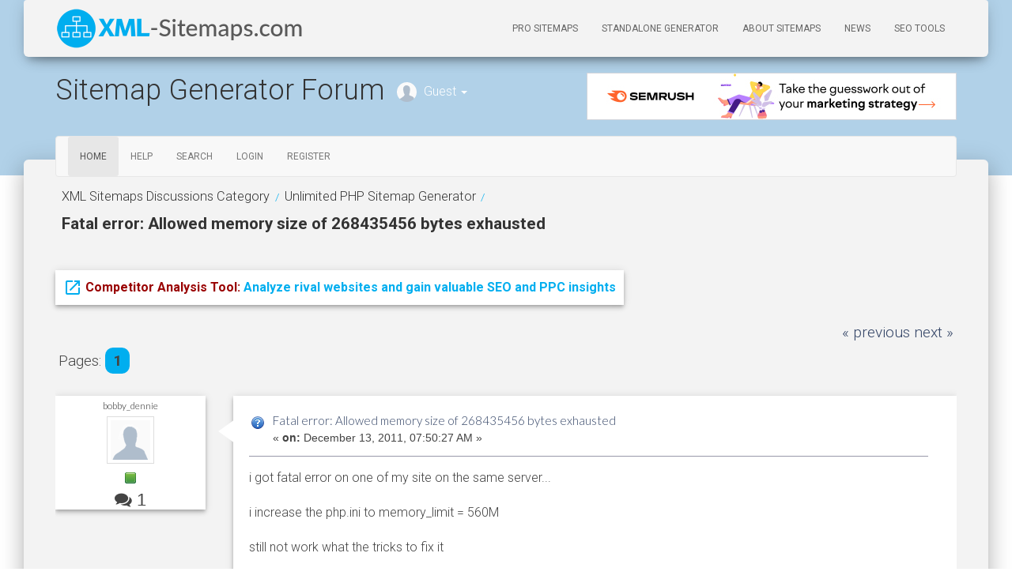

--- FILE ---
content_type: text/html; charset=ISO-8859-1
request_url: https://www.xml-sitemaps.com/forum/index.php/topic,6609.0/prev_next,next.html
body_size: 5621
content:
<!DOCTYPE html>
<html xmlns="http://www.w3.org/1999/xhtml" lang="en-US">
<head>
	<meta http-equiv="Content-Type" content="text/html; charset=ISO-8859-1" />
	<meta name="viewport" content="width=device-width, initial-scale=1" />
	<meta name="description" content="Fatal error: Allowed memory size of 268435456 bytes exhausted - Sitemap Generator Forum" />
	<title>Fatal error: Allowed memory size of 268435456 bytes exhausted - Sitemap Generator Forum</title>
	<link rel="stylesheet" type="text/css" href="https://www.xml-sitemaps.com/forum/Themes/xml-morning/css/bootstrap.min.css?fin20" />
	<link rel="stylesheet" type="text/css" href="https://www.xml-sitemaps.com/forum/Themes/xml-morning/css/font-awesome.min.css?fin20" />
	<link rel="stylesheet" type="text/css" href="https://www.xml-sitemaps.com/forum/Themes/xml-morning/css/animate.css?fin20" />
	<link rel="stylesheet" type="text/css" href="https://www.xml-sitemaps.com/forum/Themes/xml-morning/css/index.css?fin20" />
	<link rel="stylesheet" type="text/css" href="https://www.xml-sitemaps.com/forum/Themes/xml-morning/css/theme.css?fin20" />
	<link rel="stylesheet" type="text/css" href="https://www.xml-sitemaps.com/forum/Themes/xml-morning/css/responsive.css?fin20" />
	<link rel="stylesheet" type="text/css" href="https://www.xml-sitemaps.com/forum/Themes/xml-morning/css/0-xml.all.css?rel=1531281308" />
	<link rel="stylesheet" type="text/css" href="https://www.xml-sitemaps.com/forum/Themes/default/css/webkit.css" />
	
	<script type="text/javascript" src="https://ajax.googleapis.com/ajax/libs/jquery/2.1.4/jquery.min.js"></script>
	<script type="text/javascript" src="https://www.xml-sitemaps.com/forum/Themes/xml-morning/scripts/bootstrap.min.js?fin20"></script>
	<script type="text/javascript" src="https://www.xml-sitemaps.com/forum/Themes/default/scripts/script.js?fin20"></script>
	<script type="text/javascript" src="https://www.xml-sitemaps.com/forum/Themes/xml-morning/scripts/theme.js?fin20"></script>
	<script type="text/javascript"><!-- // --><![CDATA[
		var smf_theme_url = "https://www.xml-sitemaps.com/forum/Themes/xml-morning";
		var smf_default_theme_url = "https://www.xml-sitemaps.com/forum/Themes/default";
		var smf_images_url = "https://www.xml-sitemaps.com/forum/Themes/xml-morning/images";
		var smf_scripturl = "https://www.xml-sitemaps.com/forum/index.php";
		var txtnew = "New";
		var smf_iso_case_folding = false;
		var smf_charset = "ISO-8859-1";
		var ajax_notification_text = "Loading...";
		var ajax_notification_cancel_text = "Cancel";
	// ]]></script>
	<meta name="robots" content="noindex" />
	<link rel="canonical" href="https://www.xml-sitemaps.com/forum/index.php/topic,6612.html" />
	<link rel="help" href="https://www.xml-sitemaps.com/forum/index.php?action=help" />
	<link rel="search" href="https://www.xml-sitemaps.com/forum/index.php?action=search" />
	<link rel="contents" href="https://www.xml-sitemaps.com/forum/index.php" />
	<link rel="alternate" type="application/rss+xml" title="Sitemap Generator Forum - RSS" href="https://www.xml-sitemaps.com/forum/index.php?type=rss;action=.xml" />
	<link rel="prev" href="https://www.xml-sitemaps.com/forum/index.php/topic,6612.0/prev_next,prev.html" />
	<link rel="next" href="https://www.xml-sitemaps.com/forum/index.php/topic,6612.0/prev_next,next.html" />
	<link rel="index" href="https://www.xml-sitemaps.com/forum/index.php/board,2.html" />
		<script type="text/javascript" src="https://www.xml-sitemaps.com/forum/Themes/default/scripts/captcha.js"></script>
<script>
var app = {
	ga_click: function(el){
        if(gtag) {
            gtag('event', 'page_view', {page_location: $(el).attr('href')});
        }
	},
	ga_push: function(params){
	if(typeof gtag != 'undefined')
	gtag('event', 'page_view', {page_location: params[1]});
	}
};
$(document).ready(function() {
		$('a[onclick*="ga_click"]').each(function(){
			let _hr = $(this).attr('href');
			if(_hr[_hr.length-1]=='/')
				$(this).attr('href', _hr+'post/');
		});
});
</script>
<!-- Google tag (gtag.js) -->
<script  async src="https://www.googletagmanager.com/gtag/js?id=G-JTRZH7DBY8"></script>
<script  type="text/javascript">
  var app_onload=[];
  window.dataLayer = window.dataLayer || [];
  function gtag(){dataLayer.push(arguments);}
  gtag('js', new Date());
  gtag('config', 'G-JTRZH7DBY8');  
</script>
</head>
<body>
	<!-- Navbar -->
	<div id="top">

	<nav class="navbar not-navbar-fixed-top">
		<div class="container">
			<div class="navbar-header">
				<button type="button" class="navbar-toggle" data-toggle="collapse" data-target="#navigation-index">
					<span class="sr-only">Toggle navigation</span>
					<span class="icon-bar"></span>
					<span class="icon-bar"></span>
					<span class="icon-bar"></span>
				</button>
				<div class="logo-container">
					<a href="https://www.xml-sitemaps.com/">
	                    <img src="https://www.xml-sitemaps.com/images/xmlsitemaps-header.png" alt="XML-Sitemaps Sitemap Generator" />
		      	</a>
				</div>
			</div>
			<div class="collapse navbar-collapse" id="navigation-index">
				<ul class="nav navbar-nav navbar-right">
					<li class="nav-hl hl-pro">
						<a href="https://pro-sitemaps.com" data-placement="bottom" rel="tooltip" title="PRO Sitemaps Service" target="_blank">
						PRO Sitemaps
					</a>
					</li>
					<li class="nav-hl">
						<a href="https://www.xml-sitemaps.com/standalone-google-sitemap-generator.html" data-placement="bottom" rel="tooltip" title="Installable Sitemap Generator PHP Script">Standalone Generator</a>
					</li>
					<li>
						<a href="https://www.xml-sitemaps.com/about-sitemaps.html" data-placement="bottom" rel="tooltip" title="Sitemaps Explained">About Sitemaps</a>
					</li>
					<li>
						<a href="https://www.xml-sitemaps.com/news.html" data-placement="bottom" rel="tooltip" title="Latest XML-Sitemaps Updates">News</a>
					</li>
					<li>
						<a href="https://www.xml-sitemaps.com/seo-tools.html" data-placement="bottom" rel="tooltip" title="Search Engine Optimization Tools">SEO Tools</a>
					</li>
				</ul>
			</div>
		</div>
	</nav>
	<!-- End Navbar -->

		<header id="header" class="topbar">
			<div class="container">
				<h1 class="forumtitle">
					<a href="https://www.xml-sitemaps.com/forum/index.php">Sitemap Generator Forum</a>
				</h1>
				<div class="top-plink"><div align="center">      <div class="wel2l f-inc-image">
<a rel="nofollow" target="_blank" js-click="ga_click" href="/sem-report/markets/page-forum_img/"><img rel="tooltip" title="Click to open our partner site in a new window" src="/images/imgn/sem-report/br-468-4.png" /></a>
</div>
</div></div>
				<div class="userarea">
					<div class="dropdown">
					  <a class="username dropdown-toggle" data-toggle="dropdown" aria-haspopup="true" aria-expanded="true">
							<img src="https://www.xml-sitemaps.com/forum/Themes/xml-morning/images/theme/noavatar.png" alt="Profile" title="Profile" class="avatar-top img-circle">
								Guest
						<span class="caret"></span>
					  </a>
					  <ul class="dropdown-menu animated bounceIn">
							<li><a href="https://www.xml-sitemaps.com/forum/index.php?action=login"><i class="fa fa-login"></i> Login</a></li>
							<li><a href="https://www.xml-sitemaps.com/forum/index.php?action=register"><i class="fa fa-register"></i> Register</a></li>
					  </ul>
					</div>
				</div>
			</div>		
		</header>
		
	</div>
	<!-- End Top -->
	<div id="cont">
			<div class="container">
				<div class="navmenu">
	<nav class="navbar navbar-default">
		<div class="navbar-header">
			<div class="visible-xs navbar-brand">Menu</div>
			<button type="button" class="navbar-toggle collapsed" data-toggle="collapse" data-target="#navbar" aria-expanded="false">
				<span class="icon-bar"></span>
				<span class="icon-bar"></span>
				<span class="icon-bar"></span>
			</button>
		</div>
		<div id="navbar" class="navbar-collapse collapse">
			<ul class="nav navbar-nav">
				<li id="button_home" class="button_home active">
					<a  href="https://www.xml-sitemaps.com/forum/index.php">
						Home
					</a>
				</li>
				<li id="button_help" class="button_help">
					<a  href="https://www.xml-sitemaps.com/forum/index.php?action=help">
						Help
					</a>
				</li>
				<li id="button_search" class="button_search">
					<a  href="https://www.xml-sitemaps.com/forum/index.php?action=search">
						Search
					</a>
				</li>
				<li id="button_login" class="button_login">
					<a  href="https://www.xml-sitemaps.com/forum/index.php?action=login">
						Login
					</a>
				</li>
				<li id="button_register" class="button_register">
					<a  href="https://www.xml-sitemaps.com/forum/index.php?action=register">
						Register
					</a>
				</li>
			</ul>
		</div>
	</nav></div>
			</div>

		<div id="bottombar">
			<div class="container">
				
	<div class="navigate_section">
		<ul>
		
			<li>
				<a href="https://www.xml-sitemaps.com/forum/index.php#c1"><span>XML Sitemaps Discussions Category</span></a>
			</li>
			<li> / </li>
			<li>
				<a href="https://www.xml-sitemaps.com/forum/index.php/board,2.html"><span>Unlimited PHP Sitemap Generator</span></a>
			</li>
			<li> / </li>
			<li class="last">
				<a href="https://www.xml-sitemaps.com/forum/index.php/topic,6612.html"><span>Fatal error: Allowed memory size of 268435456 bytes exhausted</span></a>
			</li>
		</ul>
	</div>
			</div>
		</div>
	<div class="container">
	<div id="content_section"><div class="the-card plink">      <div class="f-card f-inc">
<a rel="nofollow tooltip" target="_blank" title="Click to open our partner site in a new window" js-click="ga_click" href="/se-rank/competitor-traffic-research/page-forum_text/"><i class="material-icons as-text">&#xE89E;</i> <span class="hl">Competitor Analysis Tool:</span> Analyze rival websites and gain valuable SEO and PPC insights</a>
</div>
</div>
<script type="text/javascript">
$(document).ready(function(){
$tel=$('.the-card.plink');anitype = 'animated bounce';
$tel.addClass(anitype);
setTimeout(function() { $tel.removeClass(anitype); }, 2000);
});
</script>

			<a id="top"></a>
			<a id="msg21340"></a>
			<div class="pagesection">
				<div class="nextlinks"><a href="https://www.xml-sitemaps.com/forum/index.php/topic,6612.0/prev_next,prev.html#new">&laquo; previous</a> <a href="https://www.xml-sitemaps.com/forum/index.php/topic,6612.0/prev_next,next.html#new">next &raquo;</a></div>
				<div class="pagelinks floatleft">Pages: <strong class="current_page">1</strong> </div>
			</div>
			<div id="forumposts">
	<form action="https://www.xml-sitemaps.com/forum/index.php?action=quickmod2;topic=6612.0" method="post" accept-charset="ISO-8859-1" name="quickModForm" id="quickModForm" style="margin: 0;" onsubmit="return oQuickModify.bInEditMode ? oQuickModify.modifySave('a70a170be0e4074687e95bb626818c50', 'eccc2b42') : false">
				<div class="body_message">
					<div class="post_wrapper">
						<div class="poster the-card col-md-2">
							<h4>
								<a href="https://www.xml-sitemaps.com/forum/index.php?action=profile;u=53088" title="View the profile of bobby_dennie">bobby_dennie</a>

							</h4>
							<a href="https://www.xml-sitemaps.com/forum/index.php?action=profile;u=53088">
								<img src="https://www.xml-sitemaps.com/forum/Themes/xml-morning/images/theme/noavatar.png" class="img-thumbnail display-profile" alt="*" /> 
							</a>
									
							<ul class="reset smalltext" id="msg_21340_extra_info">
								<li class="stars"><img src="https://www.xml-sitemaps.com/forum/Themes/xml-morning/images/starmod.gif" alt="*" /></li>
								<li class="postcount"><i class="fa fa-comments" ></i> 1</li>
							</ul>
							</div>
						</div>
						<div class="col-md-10">
							<div class="body_content the-card"> 
								<span class="arrow-left"></span>
								<div class="postarea">
										</ul>
										<div class="keyinfo">
											<div class="messageicon">
												<img src="https://www.xml-sitemaps.com/forum/Themes/xml-morning/images/post/question.gif" alt="" />
											</div>
											<h5 id="subject_21340">
												<a href="https://www.xml-sitemaps.com/forum/index.php/topic,6612.msg21340.html#msg21340" rel="nofollow">Fatal error: Allowed memory size of 268435456 bytes exhausted</a>
											</h5>
											<div class="smalltext">&#171; <strong> on:</strong> December 13, 2011, 07:50:27 AM &#187;</div>
											<div id="msg_21340_quick_mod"></div>
										</div>
									<div class="post">
										<div class="inner" id="msg_21340">i got fatal error on one of my site on the same server...<br /><br />i increase the php.ini to memory_limit = 560M<br /><br />still not work what the tricks to fix it<br /><br /></div>
									</div>
								</div>
								<div class="moderatorbar">
									<div class="smalltext modified" id="modified_21340">
									</div>
									<div class="smalltext reportlinks">
										<img src="https://www.xml-sitemaps.com/forum/Themes/xml-morning/images/ip.gif" alt="" />
										Logged
									</div>
								</div>
							</div>
						</div>
					</div>

				<a id="msg21351"></a><a id="new"></a>
				<div class="body_message">
					<div class="post_wrapper">
						<div class="poster the-card col-md-2">
							<h4>
								<a href="https://www.xml-sitemaps.com/forum/index.php?action=profile;u=1" title="View the profile of XML-Sitemaps Support">XML-Sitemaps Support</a>

							</h4>
							<a href="https://www.xml-sitemaps.com/forum/index.php?action=profile;u=1">
								<img src="https://www.xml-sitemaps.com/forum/index.php?action=dlattach;attach=517;type=avatar" class="img-thumbnail display-profile" alt="*" />
							</a>
									
							<ul class="reset smalltext" id="msg_21351_extra_info">
								<li class="stars"><img src="https://www.xml-sitemaps.com/forum/Themes/xml-morning/images/stargmod.gif" alt="*" /><img src="https://www.xml-sitemaps.com/forum/Themes/xml-morning/images/stargmod.gif" alt="*" /><img src="https://www.xml-sitemaps.com/forum/Themes/xml-morning/images/stargmod.gif" alt="*" /><img src="https://www.xml-sitemaps.com/forum/Themes/xml-morning/images/stargmod.gif" alt="*" /><img src="https://www.xml-sitemaps.com/forum/Themes/xml-morning/images/stargmod.gif" alt="*" /></li>
								<li class="postcount"><i class="fa fa-comments" ></i> 11802</li>
							</ul>
							</div>
						</div>
						<div class="col-md-10">
							<div class="body_content the-card"> 
								<span class="arrow-left"></span>
								<div class="postarea">
										</ul>
										<div class="keyinfo">
											<div class="messageicon">
												<img src="https://www.xml-sitemaps.com/forum/Themes/xml-morning/images/post/xx.gif" alt="" />
											</div>
											<h5 id="subject_21351">
												<a href="https://www.xml-sitemaps.com/forum/index.php/topic,6612.msg21351.html#msg21351" rel="nofollow">Re: Fatal error: Allowed memory size of 268435456 bytes exhausted</a>
											</h5>
											<div class="smalltext">&#171; <strong>Reply #1 on:</strong> December 13, 2011, 09:06:38 PM &#187;</div>
											<div id="msg_21351_quick_mod"></div>
										</div>
									<div class="post">
										<div class="inner" id="msg_21351">Hello,<br /><br />make sure to increase memory limit in generator configuration too.</div>
									</div>
								</div>
								<div class="moderatorbar">
									<div class="smalltext modified" id="modified_21351">
									</div>
									<div class="smalltext reportlinks">
										<img src="https://www.xml-sitemaps.com/forum/Themes/xml-morning/images/ip.gif" alt="" />
										Logged
									</div>
									<div class="signature" id="msg_21351_signature">Oleg Ignatiuk<br /><a href="https://www.xml-sitemaps.com" class="bbc_link" target="_blank" rel="noopener noreferrer">https://www.xml-sitemaps.com</a><br /><a href="https://www.xml-sitemaps.com/forum/index.php?action=pm;sa=send;u=1" class="bbc_link" target="_blank" rel="noopener noreferrer">Send me a Private Message</a><br /><br /><a href="https://www.xml-sitemaps.com/sem-report//tools/page-forum_sig/" class="bbc_link" target="_blank" rel="noopener noreferrer"><strong>SEM and SEO Reports, more than 45M domains</strong>: The world&#39;s leading Competitive Intelligence Tool for digital marketing.</a></div>
								</div>
							</div>
						</div>
					</div>

				</form>
			</div>	
			<a id="lastPost"></a>
			<div class="pagesection">
				
				<div class="pagelinks floatleft">Pages: <strong class="current_page">1</strong> </div>
				<div class="nextlinks_bottom"><a href="https://www.xml-sitemaps.com/forum/index.php/topic,6612.0/prev_next,prev.html#new">&laquo; previous</a> <a href="https://www.xml-sitemaps.com/forum/index.php/topic,6612.0/prev_next,next.html#new">next &raquo;</a></div>
			</div>
			<div id="moderationbuttons"></div>
		<br class="clear" />
			<form action="https://www.xml-sitemaps.com/forum/index.php?action=spellcheck" method="post" accept-charset="ISO-8859-1" name="spell_form" id="spell_form" target="spellWindow"><input type="hidden" name="spellstring" value="" /></form>
				<script type="text/javascript" src="https://www.xml-sitemaps.com/forum/Themes/default/scripts/spellcheck.js"></script>
				<script type="text/javascript" src="https://www.xml-sitemaps.com/forum/Themes/default/scripts/topic.js"></script>
				<script type="text/javascript"><!-- // --><![CDATA[
					if ('XMLHttpRequest' in window)
					{
						var oQuickModify = new QuickModify({
							sScriptUrl: smf_scripturl,
							bShowModify: true,
							iTopicId: 6612,
							sTemplateBodyEdit: '\n\t\t\t\t\t\t\t\t<div id="quick_edit_body_container" style="width: 90%">\n\t\t\t\t\t\t\t\t\t<div id="error_box" style="padding: 4px;" class="error"><' + '/div>\n\t\t\t\t\t\t\t\t\t<textarea class="editor" name="message" rows="12" style="width: 100%; margin-bottom: 10px;" tabindex="1">%body%<' + '/textarea><br />\n\t\t\t\t\t\t\t\t\t<input type="hidden" name="eccc2b42" value="a70a170be0e4074687e95bb626818c50" />\n\t\t\t\t\t\t\t\t\t<input type="hidden" name="topic" value="6612" />\n\t\t\t\t\t\t\t\t\t<input type="hidden" name="msg" value="%msg_id%" />\n\t\t\t\t\t\t\t\t\t<div class="righttext">\n\t\t\t\t\t\t\t\t\t\t<input type="submit" name="post" value="Save" tabindex="2" onclick="return oQuickModify.modifySave(\'a70a170be0e4074687e95bb626818c50\', \'eccc2b42\');" accesskey="s" class="button_submit" />&nbsp;&nbsp;<input type="button" value="Spell Check" tabindex="3" onclick="spellCheck(\'quickModForm\', \'message\');" class="button_submit" />&nbsp;&nbsp;<input type="submit" name="cancel" value="Cancel" tabindex="4" onclick="return oQuickModify.modifyCancel();" class="button_submit" />\n\t\t\t\t\t\t\t\t\t<' + '/div>\n\t\t\t\t\t\t\t\t<' + '/div>',
							sTemplateSubjectEdit: '<input type="text" style="width: 90%;" name="subject" value="%subject%" size="80" maxlength="80" tabindex="5" class="input_text" />',
							sTemplateBodyNormal: '%body%',
							sTemplateSubjectNormal: '<a hr'+'ef="https://www.xml-sitemaps.com/forum/index.php'+'?topic=6612.msg%msg_id%#msg%msg_id%" rel="nofollow">%subject%<' + '/a>',
							sTemplateTopSubject: 'Topic: %subject% &nbsp;(Read 30760 times)',
							sErrorBorderStyle: '1px solid red'
						});

						aJumpTo[aJumpTo.length] = new JumpTo({
							sContainerId: "display_jump_to",
							sJumpToTemplate: "<label class=\"smalltext\" for=\"%select_id%\">Jump to:<" + "/label> %dropdown_list%",
							iCurBoardId: 2,
							iCurBoardChildLevel: 0,
							sCurBoardName: "Unlimited PHP Sitemap Generator",
							sBoardChildLevelIndicator: "==",
							sBoardPrefix: "=> ",
							sCatSeparator: "-----------------------------",
							sCatPrefix: "",
							sGoButtonLabel: "go"
						});

						aIconLists[aIconLists.length] = new IconList({
							sBackReference: "aIconLists[" + aIconLists.length + "]",
							sIconIdPrefix: "msg_icon_",
							sScriptUrl: smf_scripturl,
							bShowModify: true,
							iBoardId: 2,
							iTopicId: 6612,
							sSessionId: "a70a170be0e4074687e95bb626818c50",
							sSessionVar: "eccc2b42",
							sLabelIconList: "Message Icon",
							sBoxBackground: "transparent",
							sBoxBackgroundHover: "#ffffff",
							iBoxBorderWidthHover: 1,
							sBoxBorderColorHover: "#adadad" ,
							sContainerBackground: "#ffffff",
							sContainerBorder: "1px solid #adadad",
							sItemBorder: "1px solid #ffffff",
							sItemBorderHover: "1px dotted gray",
							sItemBackground: "transparent",
							sItemBackgroundHover: "#e0e0f0"
						});
					}
				// ]]></script>
			<script type="text/javascript"><!-- // --><![CDATA[
				var verificationpostHandle = new smfCaptcha("https://www.xml-sitemaps.com/forum/index.php?action=verificationcode;vid=post;rand=f89752f9687acf30a025afaf66d36983", "post", 1);
			// ]]></script>
	</div>
		</div>
	<div id="footer_section"><div class="frame">
		<ul class="reset">
			<li class="copyright">
			<span class="smalltext" style="display: inline; visibility: visible; font-family: Verdana, Arial, sans-serif;"><a href="https://www.xml-sitemaps.com/forum/index.php?action=credits" title="Simple Machines Forum" target="_blank" class="new_win">SMF 2.0.19</a> |
 <a href="https://www.simplemachines.org/about/smf/license.php" title="License" target="_blank" class="new_win">SMF &copy; 2021</a>, <a href="https://www.simplemachines.org" title="Simple Machines" target="_blank" class="new_win">Simple Machines</a>
			</span></li>
			<li><a id="button_xhtml" href="http://validator.w3.org/check?uri=referer" target="_blank" class="new_win" title="Valid XHTML 1.0!"><span>XHTML</span></a></li>
			<li><a id="button_rss" href="https://www.xml-sitemaps.com/forum/index.php?action=.xml;type=rss" class="new_win"><span>RSS</span></a></li>
			<li class="last"><a id="button_wap2" href="https://www.xml-sitemaps.com/forum/index.php?wap2" class="new_win"><span>WAP2</span></a></li>
			<li class="copyright">Theme by <a href="http://smftricks.com" target="_blank">SMF Tricks</a></li>
		</ul>
	</div></div>
</div>
<footer class="footer">
			<div class="container">
				<nav class="pull-left">
					<ul>
						<li>
							<a href="https://www.xml-sitemaps.com/privacy-policy.html" rel="tooltip" title="Privacy policy">Privacy policy</a>
						</li>
						<li>
							<a href="https://www.xml-sitemaps.com/contact.html" rel="tooltip" title="Frequently asked questions and contact info">Contact</a>
						</li>
						<li>
							<a href="https://pro-sitemaps.com" rel="tooltip" title="Pro Sitemaps - professional hosted sitemaps service">Pro Sitemaps</a>
						</li>
					</ul>
				</nav>
				<div class="copyright pull-right">
					Copyright <a href="https://www.xml-sitemaps.com">XML-Sitemaps</a> &copy; 2005-2026
				</div>
			</div>
		</footer>

	
</div><script src="https://apis.google.com/js/platform.js" async defer></script>
<script defer src="https://static.cloudflareinsights.com/beacon.min.js/vcd15cbe7772f49c399c6a5babf22c1241717689176015" integrity="sha512-ZpsOmlRQV6y907TI0dKBHq9Md29nnaEIPlkf84rnaERnq6zvWvPUqr2ft8M1aS28oN72PdrCzSjY4U6VaAw1EQ==" data-cf-beacon='{"version":"2024.11.0","token":"68b54c58c8874cba9b7ef5727c3b44c2","r":1,"server_timing":{"name":{"cfCacheStatus":true,"cfEdge":true,"cfExtPri":true,"cfL4":true,"cfOrigin":true,"cfSpeedBrain":true},"location_startswith":null}}' crossorigin="anonymous"></script>
</body>

</html>
</body></html>